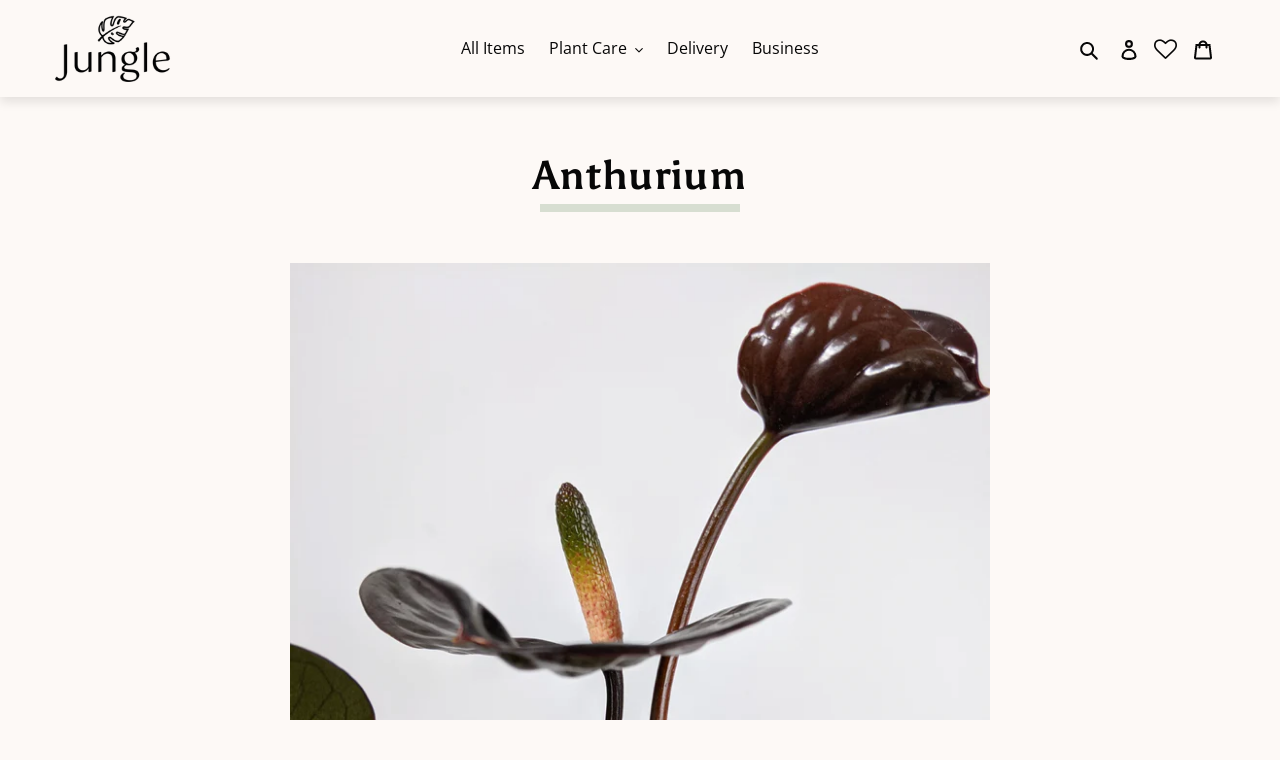

--- FILE ---
content_type: text/html; charset=utf-8
request_url: https://www.google.com/recaptcha/api2/aframe
body_size: 270
content:
<!DOCTYPE HTML><html><head><meta http-equiv="content-type" content="text/html; charset=UTF-8"></head><body><script nonce="xNbJ9ZQ4RQ0QwVBXpAtQAQ">/** Anti-fraud and anti-abuse applications only. See google.com/recaptcha */ try{var clients={'sodar':'https://pagead2.googlesyndication.com/pagead/sodar?'};window.addEventListener("message",function(a){try{if(a.source===window.parent){var b=JSON.parse(a.data);var c=clients[b['id']];if(c){var d=document.createElement('img');d.src=c+b['params']+'&rc='+(localStorage.getItem("rc::a")?sessionStorage.getItem("rc::b"):"");window.document.body.appendChild(d);sessionStorage.setItem("rc::e",parseInt(sessionStorage.getItem("rc::e")||0)+1);localStorage.setItem("rc::h",'1768840957514');}}}catch(b){}});window.parent.postMessage("_grecaptcha_ready", "*");}catch(b){}</script></body></html>

--- FILE ---
content_type: image/svg+xml
request_url: https://cdn.shopify.com/s/files/1/0273/4614/1245/files/Light.svg?v=1611779909
body_size: -13
content:
<svg width="80" height="80" viewBox="0 0 80 80" fill="none" xmlns="http://www.w3.org/2000/svg">
<g clip-path="url(#clip0)">
<path d="M57.0317 73.9779C69.0699 67.3166 74.1308 49.3105 71.507 33.6887C68.8964 18.0538 58.5883 4.79049 45.0933 2.38436C31.5852 -0.0086949 14.8774 8.44274 7.99344 21.7228C1.10918 35.0287 4.06152 53.176 15.0392 64.5721C26.0037 75.9812 45.0064 80.652 57.0317 73.9779Z" fill="#FACFC3"/>
<mask id="path-2-inside-1" fill="white">
<path d="M47.6292 44.5827C48.6974 45.2441 50.1235 44.918 50.5657 43.742C51.2936 41.806 51.4994 39.6978 51.1413 37.6332C50.6527 34.8159 49.1479 32.2756 46.912 30.4934C44.6761 28.7111 41.8643 27.8106 39.009 27.9625C36.1537 28.1143 33.4532 29.3079 31.4189 31.3172C29.3846 33.3265 28.1577 36.012 27.9706 38.8652C27.7834 41.7184 28.6491 44.5412 30.4035 46.799C32.158 49.0567 34.6795 50.5928 37.4905 51.1162C39.5505 51.4998 41.6611 51.3201 43.6059 50.6162C44.7873 50.1886 45.131 48.7666 44.4829 47.6903V47.6903C43.2515 45.6453 45.5996 43.3261 47.6292 44.5827V44.5827Z"/>
</mask>
<path d="M47.6292 44.5827C48.6974 45.2441 50.1235 44.918 50.5657 43.742C51.2936 41.806 51.4994 39.6978 51.1413 37.6332C50.6527 34.8159 49.1479 32.2756 46.912 30.4934C44.6761 28.7111 41.8643 27.8106 39.009 27.9625C36.1537 28.1143 33.4532 29.3079 31.4189 31.3172C29.3846 33.3265 28.1577 36.012 27.9706 38.8652C27.7834 41.7184 28.6491 44.5412 30.4035 46.799C32.158 49.0567 34.6795 50.5928 37.4905 51.1162C39.5505 51.4998 41.6611 51.3201 43.6059 50.6162C44.7873 50.1886 45.131 48.7666 44.4829 47.6903V47.6903C43.2515 45.6453 45.5996 43.3261 47.6292 44.5827V44.5827Z" stroke="#045684" stroke-width="6" mask="url(#path-2-inside-1)"/>
<line x1="39.9004" y1="25.0298" x2="39.9004" y2="18.8243" stroke="#045684" stroke-width="3" stroke-linecap="round"/>
<line x1="50.6055" y1="30.0735" x2="54.9934" y2="25.6856" stroke="#045684" stroke-width="3" stroke-linecap="round"/>
<line x1="1.5" y1="-1.5" x2="7.70545" y2="-1.5" transform="matrix(0.707107 0.707107 0.707107 -0.707107 50.6055 47.7732)" stroke="#045684" stroke-width="3" stroke-linecap="round"/>
<line x1="1.5" y1="-1.5" x2="7.70545" y2="-1.5" transform="matrix(0.707107 0.707107 0.707107 -0.707107 25.8223 22.2812)" stroke="#045684" stroke-width="3" stroke-linecap="round"/>
<line x1="24.4053" y1="54.1492" x2="28.7932" y2="49.7613" stroke="#045684" stroke-width="3" stroke-linecap="round"/>
<line x1="39.9004" y1="60.4355" x2="39.9004" y2="54.2301" stroke="#045684" stroke-width="3" stroke-linecap="round"/>
<line x1="54.2305" y1="39.9001" x2="60.4359" y2="39.9001" stroke="#045684" stroke-width="3" stroke-linecap="round"/>
<line x1="18.8242" y1="39.5461" x2="25.0297" y2="39.5461" stroke="#045684" stroke-width="3" stroke-linecap="round"/>
</g>
<defs>
<clipPath id="clip0">
<rect width="80" height="80" fill="white"/>
</clipPath>
</defs>
</svg>


--- FILE ---
content_type: image/svg+xml
request_url: https://cdn.shopify.com/s/files/1/0273/4614/1245/files/humidity.svg?v=1611780437
body_size: -168
content:
<svg width="80" height="80" viewBox="0 0 80 80" fill="none" xmlns="http://www.w3.org/2000/svg">
<g clip-path="url(#clip0)">
<path d="M22.8581 5.91314C10.8203 12.575 5.76028 30.5814 8.3848 46.2031C10.9962 61.8378 21.305 75.1007 34.8001 77.5061C48.3083 79.8985 65.0157 71.4462 71.899 58.1658C78.7826 44.8596 75.8294 26.7125 64.8511 15.3169C53.886 3.9083 34.8832 -0.761499 22.8581 5.91314Z" fill="#FACFC3"/>
<path d="M51.5 48.2289C51.5 52.2084 48.1788 55.5 44 55.5C39.8212 55.5 36.5 52.2084 36.5 48.2289C36.5 46.0582 37.4441 41.4433 39.0346 37.34C39.825 35.3011 40.7351 33.4954 41.6933 32.2279C42.702 30.8937 43.4962 30.5 44 30.5C44.5038 30.5 45.298 30.8937 46.3067 32.2279C47.2649 33.4954 48.175 35.3011 48.9654 37.34C50.5559 41.4433 51.5 46.0582 51.5 48.2289Z" stroke="#045684" stroke-width="3"/>
<path d="M35.5 30.6145C35.5 32.1719 34.1935 33.5 32.5 33.5C30.8065 33.5 29.5 32.1719 29.5 30.6145C29.5 29.6547 29.9404 27.4435 30.7166 25.4411C31.0998 24.4526 31.5251 23.6216 31.9449 23.0662C32.2389 22.6775 32.4281 22.5535 32.5 22.5151C32.5719 22.5535 32.7611 22.6775 33.0551 23.0662C33.4749 23.6216 33.9002 24.4526 34.2834 25.4411C35.0596 27.4435 35.5 29.6547 35.5 30.6145Z" stroke="#045684" stroke-width="3"/>
</g>
<defs>
<clipPath id="clip0">
<rect width="80" height="80" fill="white"/>
</clipPath>
</defs>
</svg>


--- FILE ---
content_type: image/svg+xml
request_url: https://cdn.shopify.com/s/files/1/0273/4614/1245/files/Pet.svg?v=1611781473
body_size: 246
content:
<svg width="80" height="80" viewBox="0 0 80 80" fill="none" xmlns="http://www.w3.org/2000/svg">
<path d="M51.9291 3.79844C38.7066 -0.00355931 22.3958 9.15006 13.2048 22.0516C3.99525 34.9532 1.90555 51.6207 9.74658 62.8645C17.6061 74.1083 35.3964 79.9465 49.6545 75.4237C63.9311 70.8829 74.6755 55.9633 74.9714 40.1426C75.2858 24.322 65.1516 7.58241 51.9291 3.79844Z" fill="#FACFC3"/>
<path d="M51.5008 30.1967C51.4223 31.8027 49.6399 33.4921 46.9089 33.3586C44.1779 33.2251 42.5688 31.37 42.6473 29.764C42.7064 28.554 43.0867 26.1417 43.9903 24.0832C44.9307 21.9408 46.1395 20.7897 47.5966 20.7896C48.9207 20.7896 49.9835 21.8965 50.7231 24.2241C51.4213 26.4215 51.5603 28.9804 51.5008 30.1967Z" stroke="#045684" stroke-width="3"/>
<path d="M37.5897 30.1967C37.5112 31.8027 35.7288 33.4921 32.9978 33.3586C30.2668 33.2251 28.6577 31.37 28.7362 29.764C28.7953 28.554 29.1755 26.1417 30.0791 24.0832C31.0195 21.9408 32.2284 20.7897 33.6855 20.7896C35.0096 20.7896 36.0724 21.8965 36.8119 24.2241C37.5101 26.4215 37.6491 28.9804 37.5897 30.1967Z" stroke="#045684" stroke-width="3"/>
<path d="M27.267 39.7943C27.5832 41.3708 26.2673 43.4443 23.5864 43.9819C20.9055 44.5194 18.8921 43.1135 18.5759 41.5369C18.3378 40.3491 18.1174 37.917 18.4908 35.7001C18.8795 33.393 19.7707 31.9815 21.1836 31.6256C22.4676 31.3022 23.7685 32.116 25.0541 34.1924C26.2679 36.1529 27.0276 38.6003 27.267 39.7943Z" stroke="#045684" stroke-width="3"/>
<path d="M52.4302 39.7943C52.1141 41.3708 53.4299 43.4443 56.1108 43.9819C58.7917 44.5194 60.8052 43.1135 61.1213 41.5369C61.3595 40.3491 61.5799 37.917 61.2064 35.7001C60.8178 33.393 59.9266 31.9815 58.5137 31.6256C57.2297 31.3022 55.9287 32.116 54.6431 34.1924C53.4294 36.1529 52.6696 38.6003 52.4302 39.7943Z" stroke="#045684" stroke-width="3"/>
<path d="M52.5 55.8064C52.5 58.0147 51.9706 58.9821 51.4774 59.4297C50.9719 59.8884 50.1551 60.1224 48.845 60.0625C47.5421 60.0029 46.0636 59.6717 44.4608 59.3127L44.4532 59.311L44.4182 59.3031C42.908 58.9648 41.2296 58.5888 39.7843 58.5888C38.2905 58.5888 36.5326 59.0562 34.9659 59.4764C34.9062 59.4924 34.8467 59.5084 34.7873 59.5244C33.1883 59.9536 31.7021 60.3525 30.3775 60.4681C28.999 60.5883 28.1448 60.3662 27.6126 59.8823C27.0767 59.3951 26.5 58.3071 26.5 55.8064C26.5 54.6629 26.9958 52.9285 27.9633 50.8502C28.9103 48.8161 30.2351 46.6083 31.7204 44.5689C33.2087 42.5254 34.8235 40.6986 36.3327 39.4004C37.0872 38.7513 37.7857 38.2602 38.4021 37.9374C39.0303 37.6086 39.487 37.5 39.7843 37.5C40.4466 37.5 41.5974 38.0223 43.1284 39.384C44.5822 40.6771 46.126 42.4993 47.5444 44.5416C48.9594 46.5788 50.2159 48.7863 51.1127 50.8219C52.0274 52.8981 52.5 54.6442 52.5 55.8064Z" stroke="#045684" stroke-width="3"/>
</svg>


--- FILE ---
content_type: image/svg+xml
request_url: https://cdn.shopify.com/s/files/1/0273/4614/1245/files/Water.svg?v=1611780267
body_size: -221
content:
<svg width="80" height="80" viewBox="0 0 80 80" fill="none" xmlns="http://www.w3.org/2000/svg">
<g clip-path="url(#clip0)">
<path d="M23.2592 74.1758C35.8581 79.7036 53.242 72.8021 64.0682 61.2385C74.9128 49.6773 79.2021 33.4361 72.9271 21.2488C66.6339 9.05906 49.7788 0.905289 35.0456 3.49031C20.2917 6.09072 7.65732 19.4478 5.25862 35.0883C2.84158 50.7264 10.6579 68.6658 23.2592 74.1758Z" fill="#FACFC3"/>
<line x1="16.7414" y1="50.3676" x2="16.6421" y2="56.5722" stroke="#045684" stroke-width="3" stroke-linecap="round"/>
<path d="M37.9782 31.2088L57.2608 22.8913C59.0357 22.1257 61.0952 22.9439 61.8608 24.7188L67.9995 38.9501L45.5031 48.6539C43.7282 49.4195 41.6687 48.6013 40.9031 46.8264L36.1507 35.8089C35.3851 34.034 36.2033 31.9745 37.9782 31.2088Z" stroke="#045684" stroke-width="3"/>
<path d="M23.7441 39.0723L36.4149 37.1815L40.3831 46.3809L19.6821 44.5797L21.0079 41.2419C21.4683 40.0828 22.5106 39.2563 23.7441 39.0723Z" stroke="#045684" stroke-width="3"/>
<path d="M55.3524 22.9914C53.2743 18.1737 47.6843 15.9529 42.8666 18.031C38.049 20.1091 35.8282 25.6992 37.9063 30.5168" stroke="#045684" stroke-width="3"/>
</g>
<defs>
<clipPath id="clip0">
<rect width="80" height="80" fill="white"/>
</clipPath>
</defs>
</svg>


--- FILE ---
content_type: text/javascript
request_url: https://jungle-houseplants.co.uk/cdn/shop/t/1/assets/globo.stores.data.js?v=81456652780044556791599396910
body_size: -434
content:
storesConfig.stores=[{id:48095,shop_id:4379,name:"61 Roundhills Road",group_id:0,tag:null,address:"61 Roundhills Road",lag_time:"0",lag_time_unit:"minutes",zipcode:"B62 9RZ",city:"Halesowen",country:"United Kingdom",country_alter:null,state:null,state_alter:null,latitude:null,longitude:null,phone:"07908588319",fax:null,email:null,note:null,status:1,picture:null,icon:null,local_delivery:1,allow_pickup:0,allow_date_picker:1,openning_hours:{monday:{workHours:[{start_time:"08:00",end_time:"16:00"}],status:1},tuesday:{workHours:[{start_time:"08:00",end_time:"16:00"}],status:1},wednesday:{workHours:[{start_time:"08:00",end_time:"16:00"}],status:1},thursday:{workHours:[{start_time:"08:00",end_time:"16:00"}],status:1},friday:{workHours:[{start_time:"08:00",end_time:"16:00"}],status:1},saturday:{workHours:[{start_time:"08:00",end_time:"16:00"}],status:0},sunday:{workHours:[{start_time:"08:00",end_time:"16:00"}],status:0}}}];
//# sourceMappingURL=/cdn/shop/t/1/assets/globo.stores.data.js.map?v=81456652780044556791599396910


--- FILE ---
content_type: application/javascript
request_url: https://ecommplugins-trustboxsettings.trustpilot.com/jungle-houseplants.myshopify.com.js?settings=1615227047994&shop=jungle-houseplants.myshopify.com
body_size: 253
content:
const trustpilot_trustbox_settings = {"trustboxes":[],"activeTrustbox":0,"pageUrls":{"landing":"https://jungle-houseplants.myshopify.com","category":"https://jungle-houseplants.myshopify.com/collections/fathers-day","product":"https://jungle-houseplants.myshopify.com/products/aglaonema-king-of-siam-chinese-evergreen"}};
dispatchEvent(new CustomEvent('trustpilotTrustboxSettingsLoaded'));

--- FILE ---
content_type: image/svg+xml
request_url: https://cdn.shopify.com/s/files/1/0273/4614/1245/files/Fert.svg?v=1611781045
body_size: -212
content:
<svg width="80" height="80" viewBox="0 0 80 80" fill="none" xmlns="http://www.w3.org/2000/svg">
<g clip-path="url(#clip0)">
<path d="M22.8581 5.91314C10.8203 12.575 5.76028 30.5814 8.3848 46.2031C10.9962 61.8378 21.305 75.1007 34.8001 77.5061C48.3083 79.8985 65.0157 71.4462 71.899 58.1658C78.7826 44.8596 75.8294 26.7125 64.8511 15.3169C53.886 3.9083 34.8832 -0.761499 22.8581 5.91314Z" fill="#FACFC3"/>
<path d="M36.9027 23.9135C40.3491 25.9033 41.5391 30.4253 39.4497 34.0443C37.3603 37.6632 32.8491 38.8937 29.4027 36.9039C27.5228 35.8185 23.9983 32.6935 21.24 29.2644C19.8694 27.5605 18.7607 25.8694 18.1421 24.4059C17.491 22.8652 17.5471 21.9806 17.799 21.5443C18.051 21.1079 18.789 20.617 20.4488 20.4106C22.0255 20.2145 24.0444 20.3291 26.2054 20.6642C30.5542 21.3384 35.0228 22.8282 36.9027 23.9135Z" stroke="#045684" stroke-width="3"/>
<path d="M53.0476 35.3427C51.2294 37.1609 48.1891 37.161 46.256 35.2279C44.3229 33.2948 44.323 30.2545 46.1412 28.4363C47.1782 27.3992 49.9138 25.5848 52.7413 24.3369C54.1427 23.7185 55.463 23.2866 56.5227 23.1394C57.6652 22.9806 58.077 23.2053 58.1778 23.3061C58.2786 23.4069 58.5033 23.8187 58.3445 24.9612C58.1973 26.0209 57.7654 27.3412 57.147 28.7426C55.8991 31.5702 54.0847 34.3057 53.0476 35.3427Z" stroke="#045684" stroke-width="3"/>
<rect x="31.125" y="47.2942" width="25" height="5" stroke="#045684" stroke-width="3"/>
<path d="M37.3323 65.2942L34.4886 52.2942H52.7614L49.9177 65.2942H37.3323Z" stroke="#045684" stroke-width="3"/>
<path d="M28.117 28.1773C28.117 28.1773 33.4631 29.5986 38.7293 35.2284C43.9955 40.8582 42.625 45.7942 42.625 45.7942" stroke="#045684" stroke-width="3" stroke-linecap="round"/>
<line x1="42.5507" y1="40.3819" x2="50.2127" y2="31.8685" stroke="#045684" stroke-width="2" stroke-linecap="round"/>
</g>
<defs>
<clipPath id="clip0">
<rect width="80" height="80" fill="white"/>
</clipPath>
</defs>
</svg>


--- FILE ---
content_type: image/svg+xml
request_url: https://cdn.shopify.com/s/files/1/0273/4614/1245/files/Temperature_8009e2bf-b7c4-4981-b865-55e4451cd6ee.svg?v=1611781540
body_size: 152
content:
<svg width="80" height="80" viewBox="0 0 80 80" fill="none" xmlns="http://www.w3.org/2000/svg">
<g clip-path="url(#clip0)">
<path d="M12.4239 66.2642C3.32162 55.9474 4.60088 37.2874 12.318 23.4537C20.0271 9.60324 34.1904 0.571389 47.7098 2.8365C61.2372 5.11833 74.1369 18.6894 76.1618 33.5099C78.1783 48.3549 69.3037 64.4571 55.1367 71.5053C40.9776 78.5702 21.51 76.5888 12.4239 66.2642Z" fill="#FACFC3"/>
<mask id="path-2-inside-1" fill="white">
<path fill-rule="evenodd" clip-rule="evenodd" d="M39.5 17C35.9101 17 33 19.9102 33 23.5V45.5V45.5C33 46.4793 32.6692 47.4658 31.9852 48.1667C30.1381 50.0591 29 52.6467 29 55.5C29 61.299 33.701 66 39.5 66C45.299 66 50 61.299 50 55.5C50 52.6467 48.8619 50.0591 47.0148 48.1667C46.3308 47.4658 46 46.4793 46 45.5V45.5V23.5C46 19.9101 43.0899 17 39.5 17Z"/>
</mask>
<path d="M31.9852 48.1667L29.8383 46.0712L31.9852 48.1667ZM36 23.5C36 21.567 37.567 20 39.5 20V14C34.2533 14 30 18.2533 30 23.5H36ZM36 45.5V23.5H30V45.5H36ZM32 55.5C32 53.4608 32.8098 51.6169 34.1321 50.2621L29.8383 46.0712C27.4664 48.5014 26 51.8325 26 55.5H32ZM39.5 63C35.3579 63 32 59.6421 32 55.5H26C26 62.9558 32.0442 69 39.5 69V63ZM47 55.5C47 59.6421 43.6421 63 39.5 63V69C46.9558 69 53 62.9558 53 55.5H47ZM44.8679 50.2621C46.1902 51.6169 47 53.4608 47 55.5H53C53 51.8325 51.5336 48.5014 49.1617 46.0712L44.8679 50.2621ZM43 23.5V45.5H49V23.5H43ZM39.5 20C41.433 20 43 21.567 43 23.5H49C49 18.2533 44.7467 14 39.5 14V20ZM49.1617 46.0712C49.144 46.0531 49.1038 46.0035 49.066 45.9009C49.0273 45.7959 49 45.6574 49 45.5H43C43 47.1107 43.5394 48.901 44.8679 50.2621L49.1617 46.0712ZM30 45.5C30 45.6574 29.9727 45.7959 29.934 45.9009C29.8962 46.0035 29.856 46.0531 29.8383 46.0712L34.1321 50.2621C35.4606 48.901 36 47.1107 36 45.5H30Z" fill="#045684" mask="url(#path-2-inside-1)"/>
<line x1="48" y1="28" x2="53" y2="28" stroke="#045684" stroke-width="2"/>
<line x1="48" y1="32" x2="51" y2="32" stroke="#045684" stroke-width="2"/>
<line x1="48" y1="40" x2="51" y2="40" stroke="#045684" stroke-width="2"/>
<line x1="48" y1="36" x2="53" y2="36" stroke="#045684" stroke-width="2"/>
<circle cx="39.5" cy="56.5" r="3.5" fill="#045684"/>
<line x1="39.5" y1="54" x2="39.5" y2="32" stroke="#045684" stroke-width="2"/>
</g>
<defs>
<clipPath id="clip0">
<rect width="80" height="80" fill="white"/>
</clipPath>
</defs>
</svg>
